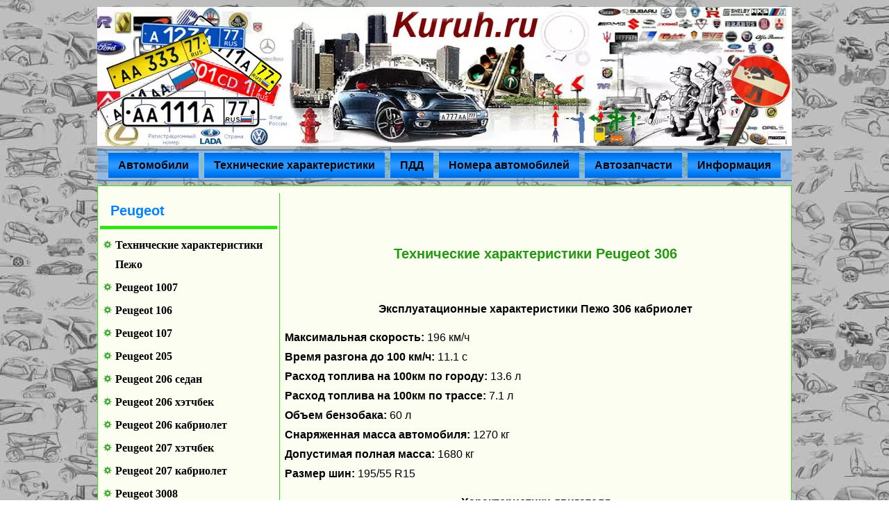

--- FILE ---
content_type: text/html; charset=utf-8
request_url: https://kuruh.ru/peugeot-306-cabriolet
body_size: 7475
content:
<!DOCTYPE html>
<html dir="ltr" lang="ru-ru">
<head>
    <base href="https://kuruh.ru/peugeot-306-cabriolet" />
	<meta http-equiv="content-type" content="text/html; charset=utf-8" />
	<meta name="keywords" content="технические, характеристики, автомобилей, двигателя, характеристика, расход, по городу, трассе, объем, мощность, год, выпуска, кузов, масса, марки, история, пдд, знаки, фото, Peugeot, Пежо, 306, кабриолет" />
	<meta name="description" content="Технические характеристики Peugeot 306 Эксплуатационные характеристики Пежо 306 кабриолет характеристики двигателя объем, мощность, обороты, поршни, цилиндры. Год выпуска марки рекомендуемое топливо, тормозная система, рулевое управление, трансмиссия, подвеска, кузов" />
	<meta name="generator" content="Joomla! - Open Source Content Management" />
	<title>Peugeot 306 кабриолет - технические характеристики</title>
	<link href="http://kuruh.ru/peugeot-306-cabriolet" rel="canonical" />
	<link href="/templates/kuruh3/favicon.ico" rel="shortcut icon" type="image/vnd.microsoft.icon" />
	<script type="application/json" class="joomla-script-options new">{"csrf.token":"b590037f13e3269af867cb9620ea5923","system.paths":{"root":"","base":""}}</script>
	<script src="/media/system/js/core.js?2cd83dd4dfefd8e2e930fc0f01217fde" type="text/javascript"></script>
	<script type="text/javascript">
function do_nothing() { return; }
	</script>

    <link rel="stylesheet" href="/templates/system/css/system.css" />
    <link rel="stylesheet" href="/templates/system/css/general.css" />

    <!-- Created by Artisteer v4.1.0.59688 -->
    
    

    <!--[if lt IE 9]><script src="http://html5shiv.googlecode.com/svn/trunk/html5.js"></script><![endif]-->
    <link rel="stylesheet" href="/templates/kuruh3/css/template.css" media="screen">
    <!--[if lte IE 7]><link rel="stylesheet" href="/templates/kuruh3/css/template.ie7.css" media="screen" /><![endif]-->

<link rel="apple-touch-icon" sizes="120x120" href="/apple-touch-icon.png">
<link rel="icon" type="image/png" sizes="32x32" href="/favicon-32x32.png">
<link rel="icon" type="image/png" sizes="16x16" href="/favicon-16x16.png">
<link rel="manifest" href="/site.webmanifest">
<link rel="mask-icon" href="/safari-pinned-tab.svg" color="#5bbad5">
<meta name="msapplication-TileColor" content="#da532c">
<meta name="theme-color" content="#ffffff">
    <script>if ('undefined' != typeof jQuery) document._artxJQueryBackup = jQuery;</script>
    <script src="/templates/kuruh3/jquery.js"></script>
    <script>jQuery.noConflict();</script>

    <script src="/templates/kuruh3/script.js"></script>
        <script>if (document._artxJQueryBackup) jQuery = document._artxJQueryBackup;</script>
</head>
<body>

<div id="kur-main">
<header class="kur-header clearfix">

    <div class="kur-shapes">


<div class="kur-textblock kur-object1534247159" data-left="50%">
        <div class="kur-object1534247159-text"><a href="https://kuruh.ru" class="kur-facebook-tag-icon"></a></div>
    
</div>
            </div>

                
                    
</header>
<nav class="kur-nav clearfix">
    
<ul class="kur-hmenu"><li class="item-230 deeper parent"><a href="https://kuruh.ru/marki">Автомобили</a><ul><li class="item-236 deeper parent"><a href="https://kuruh.ru/marki">История марок автомобилей</a><ul><li class="item-1449"><a href="https://kuruh.ru/modelnyj-ryad">Модельный ряд автомобилей</a></li><li class="item-1467"><a href="https://kuruh.ru/obzor">Обзор автомобилей</a></li><li class="item-237"><a href="https://kuruh.ru/emblem">Эмблемы и значки</a></li><li class="item-1574"><a href="https://kuruh.ru/proizvoditeli">Производители автомобилей</a></li></ul></li></ul></li><li class="item-231 deeper parent"><a href="https://kuruh.ru/info/technik">Технические характеристики</a><ul><li class="item-289"><a href="https://kuruh.ru/vaz-harakteristiki"><img class="kur-menu-image" src="https://kuruh.ru/foto/25/lada25.png" alt="ВАЗ - Лада" />ВАЗ - Лада</a></li><li class="item-1300"><a href="https://kuruh.ru/gaz-harakteristiki"><img class="kur-menu-image" src="https://kuruh.ru/foto/25/gaz25.png" alt="ГАЗ" />ГАЗ</a></li><li class="item-278"><a href="https://kuruh.ru/kamaz-harakteristiki"><img class="kur-menu-image" src="https://kuruh.ru/foto/25/kamaz25.png" alt="КАМАЗ" />КАМАЗ</a></li><li class="item-1176"><a href="https://kuruh.ru/uaz-harakteristiki"><img class="kur-menu-image" src="https://kuruh.ru/foto/25/uaz25.png" alt="УАЗ" />УАЗ</a></li><li class="item-341"><a href="https://kuruh.ru/zil-harakteristiki"><img class="kur-menu-image" src="https://kuruh.ru/foto/25/zil25.png" alt="ЗиЛ" />ЗиЛ</a></li><li class="item-280"><a href="https://kuruh.ru/maz-harakteristiki"><img class="kur-menu-image" src="https://kuruh.ru/foto/25/maz25.png" alt="МАЗ" />МАЗ</a></li><li class="item-238"><a href="https://kuruh.ru/audi-harakteristiki"><img class="kur-menu-image" src="https://kuruh.ru/foto/25/audi25.png" alt="Ауди" />Ауди</a></li><li class="item-239"><a href="https://kuruh.ru/bmw-harakteristiki"><img class="kur-menu-image" src="https://kuruh.ru/foto/25/bmw25.png" alt="БМВ" />БМВ</a></li><li class="item-288"><a href="https://kuruh.ru/volvo-harakteristiki"><img class="kur-menu-image" src="https://kuruh.ru/foto/25/volvo25.png" alt="Вольво" />Вольво</a></li><li class="item-323"><a href="https://kuruh.ru/kia-harakteristiki"><img class="kur-menu-image" src="https://kuruh.ru/foto/25/kia25.png" alt="Киа" />Киа</a></li><li class="item-325"><a href="https://kuruh.ru/lexus-tech"><img class="kur-menu-image" src="https://kuruh.ru/foto/25/lexus25.png" alt="Лексус" />Лексус</a></li><li class="item-282"><a href="https://kuruh.ru/mazda-harakteristiki"><img class="kur-menu-image" src="https://kuruh.ru/foto/25/mazda25.png" alt="Мазда" />Мазда</a></li><li class="item-1112"><a href="https://kuruh.ru/mercedes-benz-harakteristiki"><img class="kur-menu-image" src="https://kuruh.ru/foto/25/mercedes25.png" alt="Мерседес Бенц" />Мерседес Бенц</a></li><li class="item-283"><a href="https://kuruh.ru/mitsubishi-harakteristiki"><img class="kur-menu-image" src="https://kuruh.ru/foto/25/mitsubishi25.png" alt="Митсубиси" />Митсубиси</a></li><li class="item-245"><a href="https://kuruh.ru/nissan-harakteristiki"><img class="kur-menu-image" src="https://kuruh.ru/foto/25/nissan25.png" alt="Ниссан" />Ниссан</a></li><li class="item-284"><a href="https://kuruh.ru/opel-harakteristiki"><img class="kur-menu-image" src="https://kuruh.ru/foto/25/opel25.png" alt="Опель" />Опель</a></li><li class="item-334"><a href="https://kuruh.ru/peugeot-harakteristiki"><img class="kur-menu-image" src="https://kuruh.ru/foto/25/peugeot25.png" alt="Пежо" />Пежо</a></li><li class="item-308"><a href="https://kuruh.ru/renault-harakteristiki"><img class="kur-menu-image" src="https://kuruh.ru/foto/25/renault25.png" alt="Рено" />Рено</a></li><li class="item-310"><a href="https://kuruh.ru/citroen-harakteristiki"><img class="kur-menu-image" src="https://kuruh.ru/foto/25/citroen25.png" alt="Ситроен" />Ситроен</a></li><li class="item-354"><a href="https://kuruh.ru/subaru-harakteristiki"><img class="kur-menu-image" src="https://kuruh.ru/foto/25/subaru25.png" alt="Субару" />Субару</a></li><li class="item-356"><a href="https://kuruh.ru/suzuki-harakteristiki"><img class="kur-menu-image" src="https://kuruh.ru/foto/25/suzuki25.png" alt="Сузуки" />Сузуки</a></li><li class="item-286"><a href="https://kuruh.ru/toyota-harakteristiki"><img class="kur-menu-image" src="https://kuruh.ru/foto/25/toyota25.png" alt="Тойота" />Тойота</a></li><li class="item-319"><a href="https://kuruh.ru/fiat-harakteristiki"><img class="kur-menu-image" src="https://kuruh.ru/foto/25/fiat25.png" alt="Фиат" />Фиат</a></li><li class="item-287"><a href="https://kuruh.ru/volkswagen-harakteristiki"><img class="kur-menu-image" src="https://kuruh.ru/foto/25/volkswagen25.png" alt="Фольксваген" />Фольксваген</a></li><li class="item-242"><a href="https://kuruh.ru/ford-harakteristiki"><img class="kur-menu-image" src="https://kuruh.ru/foto/25/ford25.png" alt="Форд" />Форд</a></li><li class="item-244"><a href="https://kuruh.ru/hyundai-harakteristiki"><img class="kur-menu-image" src="https://kuruh.ru/foto/25/hyundai25.png" alt="Хендай" />Хендай</a></li><li class="item-243"><a href="https://kuruh.ru/honda-harakteristiki"><img class="kur-menu-image" src="https://kuruh.ru/foto/25/honda25.png" alt="Хонда" />Хонда</a></li><li class="item-281"><a href="https://kuruh.ru/chery-harakteristiki"><img class="kur-menu-image" src="https://kuruh.ru/foto/25/chery25.png" alt="Чери" />Чери</a></li><li class="item-240"><a href="https://kuruh.ru/chevrolettech"><img class="kur-menu-image" src="https://kuruh.ru/foto/25/chevrolet25.png" alt="Шевроле" />Шевроле</a></li><li class="item-285"><a href="https://kuruh.ru/skoda-harakteristiki"><img class="kur-menu-image" src="https://kuruh.ru/foto/25/skoda25.png" alt="Шкода" />Шкода</a></li><li class="item-1559"><a href="https://kuruh.ru/info/technik">Все марки</a></li></ul></li><li class="item-219 deeper parent"><a href="https://kuruh.ru/pdd">ПДД</a><ul><li class="item-235"><a href="https://kuruh.ru/shtraf">Штрафы ГИБДД</a></li><li class="item-220 deeper parent"><a href="https://kuruh.ru/dorznaki">Дорожные знаки</a><ul><li class="item-221"><a href="https://kuruh.ru/predupregdenie">Предупреждающие</a></li><li class="item-222"><a href="https://kuruh.ru/prioritet">Приоритета</a></li><li class="item-223"><a href="https://kuruh.ru/zapret">Запрещающие</a></li><li class="item-224"><a href="https://kuruh.ru/predznaki">Предписывающие</a></li><li class="item-225"><a href="https://kuruh.ru/osobiyeznaki">Особых предписаний</a></li><li class="item-226"><a href="https://kuruh.ru/infoznaki">Информационные</a></li><li class="item-227"><a href="https://kuruh.ru/service">Сервиса</a></li><li class="item-228"><a href="https://kuruh.ru/dopznaki">Дополнительные</a></li><li class="item-229"><a href="https://kuruh.ru/dorznak">В картинках</a></li></ul></li><li class="item-290"><a href="https://kuruh.ru/regulirovshik">Сигналы регулировщика</a></li><li class="item-258 deeper parent"><a href="https://kuruh.ru/razmetka">РАЗМЕТКА</a><ul><li class="item-259"><a href="https://kuruh.ru/razmetka-gorizontal">Горизонтальная</a></li><li class="item-260"><a href="https://kuruh.ru/razmetka-vertikal">Вертикальная</a></li></ul></li></ul></li><li class="item-234 deeper parent"><a href="https://kuruh.ru/nomer">Номера автомобилей</a><ul><li class="item-233 deeper parent"><a href="https://kuruh.ru/regiony">Номера регионов России</a><ul><li class="item-1364"><a href="https://kuruh.ru/nomer">Номера автомобилей</a></li><li class="item-1363"><a href="https://kuruh.ru/krasnye-nomera">Красные номера автомобилей</a></li><li class="item-1360"><a href="https://kuruh.ru/nomera-vsrf">Номера ВС России</a></li></ul></li></ul></li><li class="item-1377"><a href="https://kuruh.ru/catalog">Автозапчасти</a></li><li class="item-1706 deeper parent"><a href="https://kuruh.ru/info">Информация</a><ul><li class="item-1708 deeper parent"><a href="https://kuruh.ru/telefon-gibdd">Номера телефонов ГИБДД</a><ul><li class="item-1712"><a href="https://kuruh.ru/dtp">Что делать при ДТП</a></li><li class="item-1711"><a href="https://kuruh.ru/blanki">Бланки</a></li><li class="item-1825"><a href="https://kuruh.ru/opasnoe-vozhdenie">Опасное вождение</a></li></ul></li></ul></li></ul> 
    </nav>
<div class="kur-sheet clearfix">
            <div class="kur-layout-wrapper clearfix">
                <div class="kur-content-layout">
                    <div class="kur-content-layout-row">
                        <div class="kur-layout-cell kur-sidebar1 clearfix">
<div class="kur-block clearfix"><div class="kur-blockheader"><h3 class="t">Peugeot</h3></div><div class="kur-blockcontent"><ul class="menu"><li class="item-1074"><a href="/peugeot-harakteristiki">Технические характеристики Пежо</a></li><li class="item-1075"><a href="/peugeot-1007">Peugeot 1007</a></li><li class="item-1077"><a href="/peugeot-106">Peugeot 106</a></li><li class="item-1076"><a href="/peugeot-107">Peugeot 107</a></li><li class="item-1078"><a href="/peugeot-205">Peugeot 205</a></li><li class="item-1079"><a href="/peugeot-206-sedan">Peugeot 206 седан</a></li><li class="item-1080"><a href="/peugeot-206-hatchback">Peugeot 206 хэтчбек</a></li><li class="item-1081"><a href="/peugeot-206-cabriolet">Peugeot 206 кабриолет</a></li><li class="item-1082"><a href="/peugeot-207-hatchback">Peugeot 207 хэтчбек</a></li><li class="item-1083"><a href="/peugeot-207-cabriolet">Peugeot 207 кабриолет</a></li><li class="item-1084"><a href="/peugeot-3008">Peugeot 3008</a></li><li class="item-1085"><a href="/peugeot-306-sedan">Peugeot 306 седан</a></li><li class="item-1086"><a href="/peugeot-306-universal">Peugeot 306 универсал</a></li><li class="item-1087 current active"><a href="/peugeot-306-cabriolet">Peugeot 306 кабриолет</a></li><li class="item-1089"><a href="/peugeot-307-universal">Peugeot 307 универсал</a></li><li class="item-1088"><a href="/peugeot-307-hatchback">Peugeot 307 хэтчбек</a></li><li class="item-1090"><a href="/peugeot-308-universal">Peugeot 308 универсал</a></li><li class="item-1091"><a href="/peugeot-308-hatchback">Peugeot 308 хэтчбек</a></li><li class="item-1092"><a href="/peugeot-308-cabriolet">Peugeot 308 кабриолет</a></li><li class="item-1093"><a href="/peugeot-309">Peugeot 309</a></li><li class="item-1094"><a href="/peugeot-4007">Peugeot 4007</a></li><li class="item-1095"><a href="/peugeot-405-sedan">Peugeot 405 седан</a></li><li class="item-1096"><a href="/peugeot-405-universal">Peugeot 405 универсал</a></li><li class="item-1097"><a href="/peugeot-406-sedan">Peugeot 406 седан</a></li><li class="item-1098"><a href="/peugeot-406-universal">Peugeot 406 универсал</a></li><li class="item-1099"><a href="/peugeot-406-coupe">Peugeot 406 купе</a></li><li class="item-1100"><a href="/peugeot-407-sedan">Peugeot 407 седан</a></li><li class="item-1101"><a href="/peugeot-407-universal">Peugeot 407 универсал</a></li><li class="item-1102"><a href="/peugeot-407-coupe">Peugeot 407 купе</a></li><li class="item-1103"><a href="/peugeot-505-sedan">Peugeot 505 седан</a></li><li class="item-1104"><a href="/peugeot-505-universal">Peugeot 505 универсал</a></li><li class="item-1105"><a href="/peugeot-605">Peugeot 605</a></li><li class="item-1106"><a href="/peugeot-607">Peugeot 607</a></li><li class="item-1107"><a href="/peugeot-806">Peugeot 806</a></li><li class="item-1108"><a href="/peugeot-807">Peugeot 807</a></li><li class="item-2046"><a href="https://kuruh.ru/modelnyj-ryad-peugeot">Модельный ряд автомобилей</a></li><li class="item-1109"><a href="https://kuruh.ru/peugeot">История автомобильной марки</a></li></ul></div></div><div class="kur-block clearfix"><div class="kur-blockheader"><h3 class="t">МЕНЮ</h3></div><div class="kur-blockcontent"><ul class="menu"><li class="item-1255"><a href="https://kuruh.ru/dorznaki">Дорожные знаки</a></li><li class="item-1257"><a href="https://kuruh.ru/razmetka">Дорожная разметка</a></li><li class="item-1264"><a href="https://kuruh.ru/pdd">ПДД</a></li><li class="item-1258"><a href="https://kuruh.ru/regulirovshik">Сигналы регулировщика</a></li><li class="item-1256"><a href="https://kuruh.ru/shtraf">Штрафы ГИБДД</a></li><li class="item-1261"><a href="https://kuruh.ru/marki">История марок автомобилей</a></li><li class="item-1259"><a href="https://kuruh.ru/info/technik">Технические характеристики автомобилей</a></li><li class="item-1558"><a href="https://kuruh.ru/modelnyj-ryad">Модельный ряд автомобилей</a></li><li class="item-1260"><a href="https://kuruh.ru/emblem">Эмблемы автомобилей</a></li><li class="item-1262"><a href="https://kuruh.ru/regiony">НОМЕРА РЕГИОНОВ РФ</a></li><li class="item-1263"><a href="https://kuruh.ru/nomer">Автомобильные номера РФ</a></li><li class="item-1575"><a href="https://kuruh.ru/proizvoditeli">Производители стран мира</a></li></ul></div></div><div class="kur-block clearfix"><div class="kur-blockheader"><h3 class="t">Поиск</h3></div><div class="kur-blockcontent"><div class="custom"  >
	<div class="ya-site-form ya-site-form_inited_no" onclick="return {'action':'https://kuruh.ru/poisk','arrow':false,'bg':'transparent','fontsize':16,'fg':'#000000','language':'ru','logo':'rb','publicname':'Поиск на kuruh.ru','suggest':true,'target':'_blank','tld':'ru','type':3,'usebigdictionary':false,'searchid':2270693,'input_fg':'#000000','input_bg':'#ffffff','input_fontStyle':'normal','input_fontWeight':'normal','input_placeholder':'Искать на сайте','input_placeholderColor':'#999999','input_borderColor':'#0000ff'}"><form action="https://yandex.ru/search/site/" method="get" target="_blank"><input type="hidden" name="searchid" value="2270693"/><input type="hidden" name="l10n" value="ru"/><input type="hidden" name="reqenc" value=""/><input type="search" name="text" value=""/><input type="submit" value="Найти"/></form></div><style type="text/css">.ya-page_js_yes .ya-site-form_inited_no { display: none; }</style><script type="text/javascript">(function(w,d,c){var s=d.createElement('script'),h=d.getElementsByTagName('script')[0],e=d.documentElement;if((' '+e.className+' ').indexOf(' ya-page_js_yes ')===-1){e.className+=' ya-page_js_yes';}s.type='text/javascript';s.async=true;s.charset='utf-8';s.src=(d.location.protocol==='https:'?'https:':'http:')+'//site.yandex.net/v2.0/js/all.js';h.parentNode.insertBefore(s,h);(w[c]||(w[c]=[])).push(function(){Ya.Site.Form.init()})})(window,document,'yandex_site_callbacks');</script></div></div></div><div class="kur-block clearfix"><div class="kur-blockcontent"><div class="custom"  >
	<script async src="//pagead2.googlesyndication.com/pagead/js/adsbygoogle.js"></script>
<!-- SLEVA -->
<ins class="adsbygoogle"
     style="display:inline-block;width:240px;height:400px"
     data-ad-client="ca-pub-6337223070586011"
     data-ad-slot="2741385216"></ins>
<script>
(adsbygoogle = window.adsbygoogle || []).push({});
</script></div></div></div>



                        </div>

                        <div class="kur-layout-cell kur-content clearfix">
<article class="kur-post"><div class="kur-postcontent kur-postcontent-0 clearfix">

<div class="custom"  >
	<!-- Yandex.RTB -->
<script>window.yaContextCb=window.yaContextCb||[]</script>
<script src="https://yandex.ru/ads/system/context.js" async></script>
<!-- Yandex.RTB R-A-1640779-1 -->
<div id="yandex_rtb_R-A-1640779-1"></div>
<script>window.yaContextCb.push(()=>{
  Ya.Context.AdvManager.render({
    renderTo: 'yandex_rtb_R-A-1640779-1',
    blockId: 'R-A-1640779-1'
  })
})</script></div>
</div></article><article class="kur-post kur-messages"><div class="kur-postcontent kur-postcontent-0 clearfix"><div id="system-message-container">
	</div>
</div></article><div class="item-page"><article class="kur-post"><div class="kur-postcontent kur-postcontent-0 clearfix"><div class="kur-article"><p> </p>
<h3 style="text-align: center;"><strong>Технические характеристики Peugeot 306</strong></h3>
<p style="text-align: center;"> </p>
<p style="text-align: center;"><strong>Эксплуатационные характеристики Пежо 306 кабриолет</strong></p>
<p><strong>Максимальная скорость:</strong> 196 км/ч<br /><strong>Время разгона до 100 км/ч:</strong> 11.1 c<br /><strong>Расход топлива на 100км по городу:</strong> 13.6 л<br /><strong>Расход топлива на 100км по трассе:</strong> 7.1 л<br /><strong>Объем бензобака:</strong> 60 л<br /><strong>Снаряженная масса автомобиля:</strong> 1270 кг<br /><strong>Допустимая полная масса:</strong> 1680 кг<br /><strong>Размер шин:</strong> 195/55 R15</p>
<p style="text-align: center;"><strong>Характеристики двигателя</strong></p>
<p><strong>Расположение:</strong> спереди, поперечно<br /><strong>Объем двигателя:</strong> 1998 см3<br /><strong>Мощность двигателя:</strong> 132 л.с.<br /><strong>Количество оборотов:</strong> 5500<br /><strong>Крутящий момент:</strong> 180/4200 н*м<br /><strong>Система питания:</strong> Распределенный впрыск<br /><strong>Турбонаддув:</strong> нет<br /><strong>Газораспределительный механизм:</strong> DOHC<br /><strong>Расположение цилиндров:</strong> Рядный<br /><strong>Количество цилиндров:</strong> 4<br /><strong>Диаметр цилиндра:</strong> 86 мм<br /><strong>Ход поршня:</strong> 86 мм<br /><strong>Степень сжатия:</strong> 11<br /><strong>Количество клапанов на цилиндр:</strong> 4<br /><strong>Рекомендуемое топливо:</strong> АИ-92</p>
<p style="text-align: center;"><strong>Тормозная система</strong></p>
<p><strong>Передние тормоза:</strong> Дисковые<br /><strong>Задние тормоза:</strong> Дисковые<br /><strong>АБС:</strong> ABS</p>
<p style="text-align: center;"><strong>Рулевое управление</strong></p>
<p><strong>Усилитель руля:</strong> Гидроусилитель<br /><strong>Тип рулевого управления:</strong> Шестерня-рейка</p>
<p style="text-align: center;"><strong>Трансмиссия</strong></p>
<p><strong>Привод:</strong> Передний<br /><strong>Количество передач:</strong> механическая коробка - 5</p>
<p style="text-align: center;"><strong>Подвеска</strong></p>
<p><strong>Передняя подвеска:</strong> Поперечный рычаг<br /><strong>Задняя подвеска:</strong> Продольный рычаг</p>
<p style="text-align: center;"><strong>Кузов</strong></p>
<p><strong>Тип кузова:</strong> кабриолет<br /><strong>Количество дверей:</strong> 2<br /><strong>Количество мест:</strong> 4<br /><strong>Длина машины:</strong> 4180 мм<br /><strong>Ширина машины:</strong> 1689 мм<br /><strong>Высота машины:</strong> 1380 мм<br /><strong>Колесная база:</strong> 2540 мм<br /><strong>Колея передняя:</strong> 1454 мм<br /><strong>Колея задняя:</strong> 1423 мм<br /><strong>Дорожный просвет (клиренс):</strong> 110 мм<br /><strong>Объем багажника:</strong> 275 л</p>
<p> </p>
<p style="text-align: center;"><strong>Производство</strong></p>
<p><strong>Год выпуска:</strong> с 1997 по 2003</p></div></div></article></div><!-- begin nostyle -->
<div class="kur-nostyle">
<!-- begin nostyle content -->


<div class="custom"  >
	<script src="https://apis.google.com/js/platform.js" async defer>
</script>
<div class="widg"><div id="google_translate_element"></div><script type="text/javascript">
function googleTranslateElementInit() {
  new google.translate.TranslateElement({pageLanguage: 'ru', layout: google.translate.TranslateElement.InlineLayout.SIMPLE}, 'google_translate_element');
}
</script><script type="text/javascript" src="//translate.google.com/translate_a/element.js?cb=googleTranslateElementInit"></script></div></div>
<!-- end nostyle content -->
</div>
<!-- end nostyle -->
<!-- begin nostyle -->
<div class="kur-nostyle">
<!-- begin nostyle content -->


<div class="custom"  >
	<script async src="//pagead2.googlesyndication.com/pagead/js/adsbygoogle.js"></script>
<!-- Доска почета -->
<ins class="adsbygoogle"
     style="display:inline-block;width:728px;height:90px"
     data-ad-client="ca-pub-6337223070586011"
     data-ad-slot="0298242385"></ins>
<script>
(adsbygoogle = window.adsbygoogle || []).push({});
</script></div>
<!-- end nostyle content -->
</div>
<!-- end nostyle -->



                        </div>
                    </div>
                </div>
            </div>

<footer class="kur-footer clearfix">
    <!-- begin nostyle -->
<div class="kur-nostyle">
<!-- begin nostyle content -->


<div class="custom"  >
	<!--LiveInternet counter--><script type="text/javascript"><!--
document.write("<a href='https://www.liveinternet.ru/click' "+
"target=_blank><img src='//counter.yadro.ru/hit?t52.6;r"+
escape(document.referrer)+((typeof(screen)=="undefined")?"":
";s"+screen.width+"*"+screen.height+"*"+(screen.colorDepth?
screen.colorDepth:screen.pixelDepth))+";u"+escape(document.URL)+
";h"+escape(document.title.substring(0,80))+";"+Math.random()+
"' alt='' title='LiveInternet: показано число просмотров и"+
" посетителей за 24 часа' "+
"border='0' width='88' height='31'><\/a>")
//--></script><!--/LiveInternet-->

<script>
  (function(i,s,o,g,r,a,m){i['GoogleAnalyticsObject']=r;i[r]=i[r]||function(){
  (i[r].q=i[r].q||[]).push(arguments)},i[r].l=1*new Date();a=s.createElement(o),
  m=s.getElementsByTagName(o)[0];a.async=1;a.src=g;m.parentNode.insertBefore(a,m)
  })(window,document,'script','//www.google-analytics.com/analytics.js','ga');

  ga('create', 'UA-70973427-1', 'auto');
  ga('send', 'pageview');

</script>
<!-- Yandex.Metrika counter -->
<script type="text/javascript">
    (function (d, w, c) {
        (w[c] = w[c] || []).push(function() {
            try {
                w.yaCounter32760360 = new Ya.Metrika({
                    id:32760360,
                    clickmap:true,
                    trackLinks:true,
                    accurateTrackBounce:true
                });
            } catch(e) { }
        });

        var n = d.getElementsByTagName("script")[0],
            s = d.createElement("script"),
            f = function () { n.parentNode.insertBefore(s, n); };
        s.type = "text/javascript";
        s.async = true;
        s.src = "https://mc.yandex.ru/metrika/watch.js";

        if (w.opera == "[object Opera]") {
            d.addEventListener("DOMContentLoaded", f, false);
        } else { f(); }
    })(document, window, "yandex_metrika_callbacks");
</script>
<noscript><div><img src="https://mc.yandex.ru/watch/32760360" style="position:absolute; left:-9999px;" alt="kuruh.ru" /></div></noscript>
<!-- /Yandex.Metrika counter --></div>
<!-- end nostyle content -->
</div>
<!-- end nostyle -->
</footer>

    </div>
</div>



</body>
</html>

--- FILE ---
content_type: text/html; charset=utf-8
request_url: https://www.google.com/recaptcha/api2/aframe
body_size: 267
content:
<!DOCTYPE HTML><html><head><meta http-equiv="content-type" content="text/html; charset=UTF-8"></head><body><script nonce="UJ5V6jgjs3hxgc7HpRdviA">/** Anti-fraud and anti-abuse applications only. See google.com/recaptcha */ try{var clients={'sodar':'https://pagead2.googlesyndication.com/pagead/sodar?'};window.addEventListener("message",function(a){try{if(a.source===window.parent){var b=JSON.parse(a.data);var c=clients[b['id']];if(c){var d=document.createElement('img');d.src=c+b['params']+'&rc='+(localStorage.getItem("rc::a")?sessionStorage.getItem("rc::b"):"");window.document.body.appendChild(d);sessionStorage.setItem("rc::e",parseInt(sessionStorage.getItem("rc::e")||0)+1);localStorage.setItem("rc::h",'1769010796721');}}}catch(b){}});window.parent.postMessage("_grecaptcha_ready", "*");}catch(b){}</script></body></html>